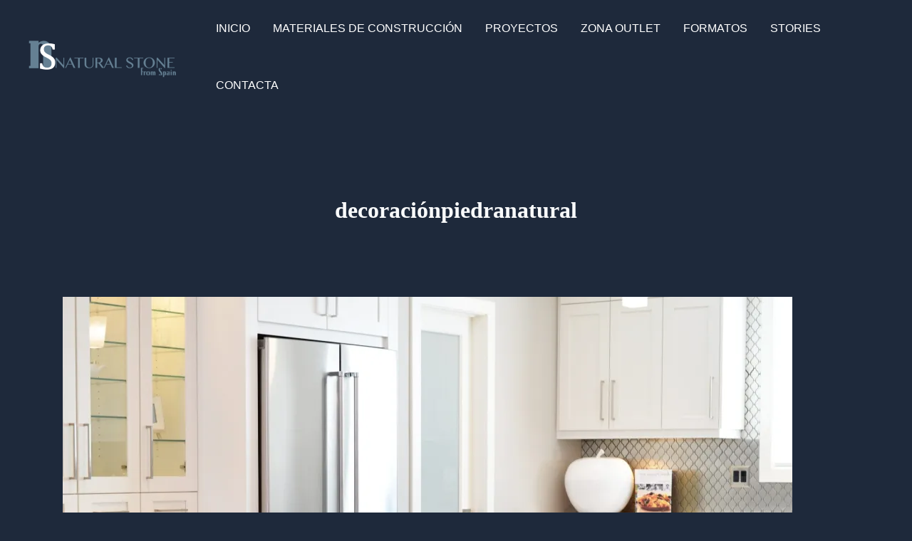

--- FILE ---
content_type: text/html; charset=UTF-8
request_url: https://naturalstonefromspain.com/tag/decoracionpiedranatural/
body_size: 12857
content:
<!DOCTYPE html><html lang="es"><head><script data-no-optimize="1">var litespeed_docref=sessionStorage.getItem("litespeed_docref");litespeed_docref&&(Object.defineProperty(document,"referrer",{get:function(){return litespeed_docref}}),sessionStorage.removeItem("litespeed_docref"));</script> <meta charset="UTF-8"><meta name="viewport" content="width=device-width, initial-scale=1"><link rel="profile" href="https://gmpg.org/xfn/11"><meta name='robots' content='index, follow, max-image-preview:large, max-snippet:-1, max-video-preview:-1' /><title>decoraciónpiedranatural archivos -</title><link rel="canonical" href="https://naturalstonefromspain.com/tag/decoracionpiedranatural/" /><meta property="og:locale" content="es_ES" /><meta property="og:type" content="article" /><meta property="og:title" content="decoraciónpiedranatural archivos -" /><meta property="og:url" content="https://naturalstonefromspain.com/tag/decoracionpiedranatural/" /><meta property="og:image" content="https://i0.wp.com/naturalstonefromspain.com/wp-content/uploads/2021/04/cropped-LOGO-WEB.png?fit=1938%2C550&ssl=1" /><meta property="og:image:width" content="1938" /><meta property="og:image:height" content="550" /><meta property="og:image:type" content="image/png" /><meta name="twitter:card" content="summary_large_image" /><meta name="twitter:site" content="@naturalstonesp" /> <script type="application/ld+json" class="yoast-schema-graph">{"@context":"https://schema.org","@graph":[{"@type":"CollectionPage","@id":"https://naturalstonefromspain.com/tag/decoracionpiedranatural/","url":"https://naturalstonefromspain.com/tag/decoracionpiedranatural/","name":"decoraciónpiedranatural archivos -","isPartOf":{"@id":"https://naturalstonefromspain.com/#website"},"primaryImageOfPage":{"@id":"https://naturalstonefromspain.com/tag/decoracionpiedranatural/#primaryimage"},"image":{"@id":"https://naturalstonefromspain.com/tag/decoracionpiedranatural/#primaryimage"},"thumbnailUrl":"https://i0.wp.com/naturalstonefromspain.com/wp-content/uploads/2020/12/pexels-pixabay-373548-scaled.jpg?fit=2560%2C1676&ssl=1","breadcrumb":{"@id":"https://naturalstonefromspain.com/tag/decoracionpiedranatural/#breadcrumb"},"inLanguage":"es"},{"@type":"ImageObject","inLanguage":"es","@id":"https://naturalstonefromspain.com/tag/decoracionpiedranatural/#primaryimage","url":"https://i0.wp.com/naturalstonefromspain.com/wp-content/uploads/2020/12/pexels-pixabay-373548-scaled.jpg?fit=2560%2C1676&ssl=1","contentUrl":"https://i0.wp.com/naturalstonefromspain.com/wp-content/uploads/2020/12/pexels-pixabay-373548-scaled.jpg?fit=2560%2C1676&ssl=1","width":2560,"height":1676},{"@type":"BreadcrumbList","@id":"https://naturalstonefromspain.com/tag/decoracionpiedranatural/#breadcrumb","itemListElement":[{"@type":"ListItem","position":1,"name":"Portada","item":"https://naturalstonefromspain.com/"},{"@type":"ListItem","position":2,"name":"decoraciónpiedranatural"}]},{"@type":"WebSite","@id":"https://naturalstonefromspain.com/#website","url":"https://naturalstonefromspain.com/","name":"Natural Stone From Spain","description":"","publisher":{"@id":"https://naturalstonefromspain.com/#organization"},"potentialAction":[{"@type":"SearchAction","target":{"@type":"EntryPoint","urlTemplate":"https://naturalstonefromspain.com/?s={search_term_string}"},"query-input":{"@type":"PropertyValueSpecification","valueRequired":true,"valueName":"search_term_string"}}],"inLanguage":"es"},{"@type":"Organization","@id":"https://naturalstonefromspain.com/#organization","name":"Natural Stone from Spain","url":"https://naturalstonefromspain.com/","logo":{"@type":"ImageObject","inLanguage":"es","@id":"https://naturalstonefromspain.com/#/schema/logo/image/","url":"https://i0.wp.com/naturalstonefromspain.com/wp-content/uploads/2021/04/cropped-LOGO-WEB.png?fit=1938%2C550&ssl=1","contentUrl":"https://i0.wp.com/naturalstonefromspain.com/wp-content/uploads/2021/04/cropped-LOGO-WEB.png?fit=1938%2C550&ssl=1","width":1938,"height":550,"caption":"Natural Stone from Spain"},"image":{"@id":"https://naturalstonefromspain.com/#/schema/logo/image/"},"sameAs":["https://www.facebook.com/naturalstonespain/","https://x.com/naturalstonesp","https://www.instagram.com/naturalstonefromspain/","https://www.linkedin.com/company/natural-stone-from-spain/","https://www.pinterest.es/naturalstonefs/"]}]}</script> <link rel='dns-prefetch' href='//www.googletagmanager.com' /><link rel='dns-prefetch' href='//stats.wp.com' /><link rel='dns-prefetch' href='//fonts.googleapis.com' /><link rel='dns-prefetch' href='//i0.wp.com' /><link rel='dns-prefetch' href='//c0.wp.com' /><link rel="alternate" type="application/rss+xml" title=" &raquo; Feed" href="https://naturalstonefromspain.com/feed/" /><link rel="alternate" type="application/rss+xml" title=" &raquo; Feed de los comentarios" href="https://naturalstonefromspain.com/comments/feed/" /><link rel="alternate" type="application/rss+xml" title=" &raquo; Etiqueta decoraciónpiedranatural del feed" href="https://naturalstonefromspain.com/tag/decoracionpiedranatural/feed/" /><link data-optimized="2" rel="stylesheet" href="https://naturalstonefromspain.com/wp-content/litespeed/css/89b51e849adbc757c8a6804b8e1e4f57.css?ver=7d6dc" /> <script type="litespeed/javascript" data-src="https://c0.wp.com/c/6.9/wp-includes/js/jquery/jquery.min.js" id="jquery-core-js"></script> 
 <script type="litespeed/javascript" data-src="https://www.googletagmanager.com/gtag/js?id=G-1KP2J8LHYN" id="google_gtagjs-js"></script> <script id="google_gtagjs-js-after" type="litespeed/javascript">window.dataLayer=window.dataLayer||[];function gtag(){dataLayer.push(arguments)}
gtag("set","linker",{"domains":["naturalstonefromspain.com"]});gtag("js",new Date());gtag("set","developer_id.dZTNiMT",!0);gtag("config","G-1KP2J8LHYN");window._googlesitekit=window._googlesitekit||{};window._googlesitekit.throttledEvents=[];window._googlesitekit.gtagEvent=(name,data)=>{var key=JSON.stringify({name,data});if(!!window._googlesitekit.throttledEvents[key]){return}window._googlesitekit.throttledEvents[key]=!0;setTimeout(()=>{delete window._googlesitekit.throttledEvents[key]},5);gtag("event",name,{...data,event_source:"site-kit"})}</script> <link rel="https://api.w.org/" href="https://naturalstonefromspain.com/wp-json/" /><link rel="alternate" title="JSON" type="application/json" href="https://naturalstonefromspain.com/wp-json/wp/v2/tags/14" /><link rel="EditURI" type="application/rsd+xml" title="RSD" href="https://naturalstonefromspain.com/xmlrpc.php?rsd" /><meta name="generator" content="WordPress 6.9" /><meta name="generator" content="Site Kit by Google 1.170.0" /><meta name="generator" content="Elementor 3.34.1; features: additional_custom_breakpoints; settings: css_print_method-external, google_font-enabled, font_display-swap"><link rel="icon" href="https://i0.wp.com/naturalstonefromspain.com/wp-content/uploads/2021/04/cropped-1-1.jpg?fit=32%2C32&#038;ssl=1" sizes="32x32" /><link rel="icon" href="https://i0.wp.com/naturalstonefromspain.com/wp-content/uploads/2021/04/cropped-1-1.jpg?fit=192%2C192&#038;ssl=1" sizes="192x192" /><link rel="apple-touch-icon" href="https://i0.wp.com/naturalstonefromspain.com/wp-content/uploads/2021/04/cropped-1-1.jpg?fit=180%2C180&#038;ssl=1" /><meta name="msapplication-TileImage" content="https://i0.wp.com/naturalstonefromspain.com/wp-content/uploads/2021/04/cropped-1-1.jpg?fit=270%2C270&#038;ssl=1" /></head><body itemtype='https://schema.org/Blog' itemscope='itemscope' class="archive tag tag-decoracionpiedranatural tag-14 wp-custom-logo wp-theme-astra cookies-not-set ast-desktop ast-separate-container ast-two-container ast-no-sidebar astra-4.7.0 ast-inherit-site-logo-transparent ast-hfb-header elementor-default elementor-kit-656 modula-best-grid-gallery"><a
class="skip-link screen-reader-text"
href="#content"
role="link"
title="Ir al contenido">
Ir al contenido</a><div
class="hfeed site" id="page"><header
class="site-header header-main-layout-1 ast-primary-menu-enabled ast-logo-title-inline ast-hide-custom-menu-mobile ast-builder-menu-toggle-icon ast-mobile-header-inline" id="masthead" itemtype="https://schema.org/WPHeader" itemscope="itemscope" itemid="#masthead"		><div id="ast-desktop-header" data-toggle-type="dropdown"><div class="ast-main-header-wrap main-header-bar-wrap "><div class="ast-primary-header-bar ast-primary-header main-header-bar site-header-focus-item" data-section="section-primary-header-builder"><div class="site-primary-header-wrap ast-builder-grid-row-container site-header-focus-item ast-container" data-section="section-primary-header-builder"><div class="ast-builder-grid-row ast-builder-grid-row-has-sides ast-builder-grid-row-no-center"><div class="site-header-primary-section-left site-header-section ast-flex site-header-section-left"><div class="ast-builder-layout-element ast-flex site-header-focus-item" data-section="title_tagline"><div
class="site-branding ast-site-identity" itemtype="https://schema.org/Organization" itemscope="itemscope"				>
<span class="site-logo-img"><a href="https://naturalstonefromspain.com/" class="custom-logo-link" rel="home"><img data-lazyloaded="1" src="[data-uri]" width="211" height="60" data-src="https://naturalstonefromspain.com/wp-content/uploads/2021/04/cropped-cropped-LOGO-WEB-1-1-211x60.png" class="custom-logo" alt="Contacto" decoding="async" data-srcset="https://i0.wp.com/naturalstonefromspain.com/wp-content/uploads/2021/04/cropped-cropped-LOGO-WEB-1-1.png?resize=211%2C60&amp;ssl=1 211w, https://i0.wp.com/naturalstonefromspain.com/wp-content/uploads/2021/04/cropped-cropped-LOGO-WEB-1-1.png?resize=300%2C85&amp;ssl=1 300w, https://i0.wp.com/naturalstonefromspain.com/wp-content/uploads/2021/04/cropped-cropped-LOGO-WEB-1-1.png?resize=768%2C218&amp;ssl=1 768w, https://i0.wp.com/naturalstonefromspain.com/wp-content/uploads/2021/04/cropped-cropped-LOGO-WEB-1-1.png?w=880&amp;ssl=1 880w" data-sizes="(max-width: 211px) 100vw, 211px" /></a></span><div class="ast-site-title-wrap">
<span class="site-title" itemprop="name">
<a href="https://naturalstonefromspain.com/" rel="home" itemprop="url" >
</a>
</span></div></div></div></div><div class="site-header-primary-section-right site-header-section ast-flex ast-grid-right-section"><div class="ast-builder-menu-1 ast-builder-menu ast-flex ast-builder-menu-1-focus-item ast-builder-layout-element site-header-focus-item" data-section="section-hb-menu-1"><div class="ast-main-header-bar-alignment"><div class="main-header-bar-navigation"><nav class="site-navigation ast-flex-grow-1 navigation-accessibility site-header-focus-item" id="primary-site-navigation-desktop" aria-label="Navegación del sitio: Primary" itemtype="https://schema.org/SiteNavigationElement" itemscope="itemscope"><div class="main-navigation ast-inline-flex"><ul id="ast-hf-menu-1" class="main-header-menu ast-menu-shadow ast-nav-menu ast-flex  submenu-with-border stack-on-mobile"><li id="menu-item-1555" class="menu-item menu-item-type-post_type menu-item-object-page menu-item-home menu-item-1555"><a href="https://naturalstonefromspain.com/" class="menu-link">INICIO</a></li><li id="menu-item-1615" class="menu-item menu-item-type-custom menu-item-object-custom menu-item-1615"><a href="https://naturalstonefromspain.com/almacen-piedra-marmol-construccion-mallorca/" class="menu-link">MATERIALES DE CONSTRUCCIÓN</a></li><li id="menu-item-1607" class="menu-item menu-item-type-custom menu-item-object-custom menu-item-1607"><a href="https://naturalstonefromspain.com/proyectos/" class="menu-link">PROYECTOS</a></li><li id="menu-item-1613" class="menu-item menu-item-type-custom menu-item-object-custom menu-item-1613"><a href="https://naturalstonefromspain.com/zona-outlet-piedra-natural" class="menu-link">ZONA OUTLET</a></li><li id="menu-item-1826" class="menu-item menu-item-type-post_type menu-item-object-page menu-item-1826"><a href="https://naturalstonefromspain.com/formatos-de-piedra-natural/" class="menu-link">FORMATOS</a></li><li id="menu-item-426" class="menu-item menu-item-type-taxonomy menu-item-object-category menu-item-426"><a href="https://naturalstonefromspain.com/category/stories/" class="menu-link">STORIES</a></li><li id="menu-item-446" class="menu-item menu-item-type-post_type menu-item-object-page menu-item-446"><a href="https://naturalstonefromspain.com/contacto/" class="menu-link">CONTACTA</a></li></ul></div></nav></div></div></div></div></div></div></div></div></div><div id="ast-mobile-header" class="ast-mobile-header-wrap " data-type="dropdown"><div class="ast-main-header-wrap main-header-bar-wrap" ><div class="ast-primary-header-bar ast-primary-header main-header-bar site-primary-header-wrap site-header-focus-item ast-builder-grid-row-layout-default ast-builder-grid-row-tablet-layout-default ast-builder-grid-row-mobile-layout-default" data-section="section-transparent-header"><div class="ast-builder-grid-row ast-builder-grid-row-has-sides ast-builder-grid-row-no-center"><div class="site-header-primary-section-left site-header-section ast-flex site-header-section-left"><div class="ast-builder-layout-element ast-flex site-header-focus-item" data-section="title_tagline"><div
class="site-branding ast-site-identity" itemtype="https://schema.org/Organization" itemscope="itemscope"				>
<span class="site-logo-img"><a href="https://naturalstonefromspain.com/" class="custom-logo-link" rel="home"><img data-lazyloaded="1" src="[data-uri]" width="211" height="60" data-src="https://naturalstonefromspain.com/wp-content/uploads/2021/04/cropped-cropped-LOGO-WEB-1-1-211x60.png" class="custom-logo" alt="Contacto" decoding="async" data-srcset="https://i0.wp.com/naturalstonefromspain.com/wp-content/uploads/2021/04/cropped-cropped-LOGO-WEB-1-1.png?resize=211%2C60&amp;ssl=1 211w, https://i0.wp.com/naturalstonefromspain.com/wp-content/uploads/2021/04/cropped-cropped-LOGO-WEB-1-1.png?resize=300%2C85&amp;ssl=1 300w, https://i0.wp.com/naturalstonefromspain.com/wp-content/uploads/2021/04/cropped-cropped-LOGO-WEB-1-1.png?resize=768%2C218&amp;ssl=1 768w, https://i0.wp.com/naturalstonefromspain.com/wp-content/uploads/2021/04/cropped-cropped-LOGO-WEB-1-1.png?w=880&amp;ssl=1 880w" data-sizes="(max-width: 211px) 100vw, 211px" /></a></span><div class="ast-site-title-wrap">
<span class="site-title" itemprop="name">
<a href="https://naturalstonefromspain.com/" rel="home" itemprop="url" >
</a>
</span></div></div></div></div><div class="site-header-primary-section-right site-header-section ast-flex ast-grid-right-section"><div class="ast-builder-layout-element ast-flex site-header-focus-item" data-section="section-header-mobile-trigger"><div class="ast-button-wrap">
<button type="button" class="menu-toggle main-header-menu-toggle ast-mobile-menu-trigger-minimal"   aria-expanded="false">
<span class="screen-reader-text">Main Menu</span>
<span class="mobile-menu-toggle-icon">
<span class="ahfb-svg-iconset ast-inline-flex svg-baseline"><svg class='ast-mobile-svg ast-menu2-svg' fill='currentColor' version='1.1' xmlns='http://www.w3.org/2000/svg' width='24' height='28' viewBox='0 0 24 28'><path d='M24 21v2c0 0.547-0.453 1-1 1h-22c-0.547 0-1-0.453-1-1v-2c0-0.547 0.453-1 1-1h22c0.547 0 1 0.453 1 1zM24 13v2c0 0.547-0.453 1-1 1h-22c-0.547 0-1-0.453-1-1v-2c0-0.547 0.453-1 1-1h22c0.547 0 1 0.453 1 1zM24 5v2c0 0.547-0.453 1-1 1h-22c-0.547 0-1-0.453-1-1v-2c0-0.547 0.453-1 1-1h22c0.547 0 1 0.453 1 1z'></path></svg></span><span class="ahfb-svg-iconset ast-inline-flex svg-baseline"><svg class='ast-mobile-svg ast-close-svg' fill='currentColor' version='1.1' xmlns='http://www.w3.org/2000/svg' width='24' height='24' viewBox='0 0 24 24'><path d='M5.293 6.707l5.293 5.293-5.293 5.293c-0.391 0.391-0.391 1.024 0 1.414s1.024 0.391 1.414 0l5.293-5.293 5.293 5.293c0.391 0.391 1.024 0.391 1.414 0s0.391-1.024 0-1.414l-5.293-5.293 5.293-5.293c0.391-0.391 0.391-1.024 0-1.414s-1.024-0.391-1.414 0l-5.293 5.293-5.293-5.293c-0.391-0.391-1.024-0.391-1.414 0s-0.391 1.024 0 1.414z'></path></svg></span>					</span>
</button></div></div></div></div></div></div><div class="ast-mobile-header-content content-align-flex-start "><div class="ast-builder-menu-mobile ast-builder-menu ast-builder-menu-mobile-focus-item ast-builder-layout-element site-header-focus-item" data-section="section-header-mobile-menu"><div class="ast-main-header-bar-alignment"><div class="main-header-bar-navigation"><nav class="site-navigation ast-flex-grow-1 navigation-accessibility site-header-focus-item" id="ast-mobile-site-navigation" aria-label="Navegación del sitio: Primary" itemtype="https://schema.org/SiteNavigationElement" itemscope="itemscope"><div class="main-navigation"><ul id="ast-hf-mobile-menu" class="main-header-menu ast-nav-menu ast-flex  submenu-with-border astra-menu-animation-fade  stack-on-mobile"><li class="menu-item menu-item-type-post_type menu-item-object-page menu-item-home menu-item-1555"><a href="https://naturalstonefromspain.com/" class="menu-link">INICIO</a></li><li class="menu-item menu-item-type-custom menu-item-object-custom menu-item-1615"><a href="https://naturalstonefromspain.com/almacen-piedra-marmol-construccion-mallorca/" class="menu-link">MATERIALES DE CONSTRUCCIÓN</a></li><li class="menu-item menu-item-type-custom menu-item-object-custom menu-item-1607"><a href="https://naturalstonefromspain.com/proyectos/" class="menu-link">PROYECTOS</a></li><li class="menu-item menu-item-type-custom menu-item-object-custom menu-item-1613"><a href="https://naturalstonefromspain.com/zona-outlet-piedra-natural" class="menu-link">ZONA OUTLET</a></li><li class="menu-item menu-item-type-post_type menu-item-object-page menu-item-1826"><a href="https://naturalstonefromspain.com/formatos-de-piedra-natural/" class="menu-link">FORMATOS</a></li><li class="menu-item menu-item-type-taxonomy menu-item-object-category menu-item-426"><a href="https://naturalstonefromspain.com/category/stories/" class="menu-link">STORIES</a></li><li class="menu-item menu-item-type-post_type menu-item-object-page menu-item-446"><a href="https://naturalstonefromspain.com/contacto/" class="menu-link">CONTACTA</a></li><li style="position:relative;" class="menu-item menu-item-gtranslate gt-menu-67173"></li></ul></div></nav></div></div></div></div></div></header><div id="content" class="site-content"><div class="ast-container"><div id="primary" class="content-area primary"><section class="ast-archive-description"><h1 class="page-title ast-archive-title">decoraciónpiedranatural</h1></section><main id="main" class="site-main"><div class="ast-row"><article
class="post-496 post type-post status-publish format-standard has-post-thumbnail hentry category-stories tag-cocina tag-cuarzo-blanco tag-decoracionpiedranatural tag-encimeras tag-granito tag-obra tag-piedranatural tag-porcelanico tag-reforma tag-reformashogar ast-grid-common-col ast-full-width ast-article-post" id="post-496" itemtype="https://schema.org/CreativeWork" itemscope="itemscope"><div class="ast-post-format- blog-layout-1 ast-article-inner"><div class="post-content ast-grid-common-col" ><div class="ast-blog-featured-section post-thumb ast-blog-single-element"><div class="post-thumb-img-content post-thumb"><a href="https://naturalstonefromspain.com/stories/en-busca-de-la-encimera-perfecta-para-tu-cocina/" ><img data-lazyloaded="1" src="[data-uri]" fetchpriority="high" width="1024" height="670" data-src="https://i0.wp.com/naturalstonefromspain.com/wp-content/uploads/2020/12/pexels-pixabay-373548-scaled.jpg?fit=1024%2C670&amp;ssl=1" class="attachment-large size-large wp-post-image" alt="" itemprop="image" decoding="async" data-srcset="https://i0.wp.com/naturalstonefromspain.com/wp-content/uploads/2020/12/pexels-pixabay-373548-scaled.jpg?w=2560&amp;ssl=1 2560w, https://i0.wp.com/naturalstonefromspain.com/wp-content/uploads/2020/12/pexels-pixabay-373548-scaled.jpg?resize=300%2C196&amp;ssl=1 300w, https://i0.wp.com/naturalstonefromspain.com/wp-content/uploads/2020/12/pexels-pixabay-373548-scaled.jpg?resize=1024%2C670&amp;ssl=1 1024w, https://i0.wp.com/naturalstonefromspain.com/wp-content/uploads/2020/12/pexels-pixabay-373548-scaled.jpg?resize=768%2C503&amp;ssl=1 768w, https://i0.wp.com/naturalstonefromspain.com/wp-content/uploads/2020/12/pexels-pixabay-373548-scaled.jpg?resize=1536%2C1005&amp;ssl=1 1536w, https://i0.wp.com/naturalstonefromspain.com/wp-content/uploads/2020/12/pexels-pixabay-373548-scaled.jpg?resize=2048%2C1341&amp;ssl=1 2048w, https://i0.wp.com/naturalstonefromspain.com/wp-content/uploads/2020/12/pexels-pixabay-373548-scaled.jpg?resize=1568%2C1026&amp;ssl=1 1568w, https://i0.wp.com/naturalstonefromspain.com/wp-content/uploads/2020/12/pexels-pixabay-373548-scaled.jpg?w=2400&amp;ssl=1 2400w" data-sizes="(max-width: 1024px) 100vw, 1024px" /></a></div></div><h2 class="entry-title ast-blog-single-element" itemprop="headline"><a href="https://naturalstonefromspain.com/stories/en-busca-de-la-encimera-perfecta-para-tu-cocina/" rel="bookmark">La encimera perfecta.</a></h2><header class="entry-header ast-blog-single-element ast-blog-meta-container"></header><div class="ast-excerpt-container ast-blog-single-element"><p>La encimera perfecta. La elección de tu encimera en la reformar de tu cocina supone una gran inversión, para abaratar gastos  presentes y futuros es necesario la buena elección de tu encimera. En segundo lugar, debes tener en cuenta que se trata de una parte crucial de la cocina y que está hecha a medida [&hellip;]</p></div><p class="ast-blog-single-element ast-read-more-container read-more"> <a class="" href="https://naturalstonefromspain.com/stories/en-busca-de-la-encimera-perfecta-para-tu-cocina/"> <span class="screen-reader-text">La encimera perfecta.</span> Leer más »</a></p><div class="entry-content clear"
itemprop="text"		></div></div></div></article><article
class="post-480 post type-post status-publish format-standard has-post-thumbnail hentry category-stories tag-revestimiento tag-decoracionpiedranatural tag-naturalstonefromspain tag-obras tag-piedranatural tag-reformas tag-reformashogar tag-seguridadpiedranatural ast-grid-common-col ast-full-width ast-article-post" id="post-480" itemtype="https://schema.org/CreativeWork" itemscope="itemscope"><div class="ast-post-format- blog-layout-1 ast-article-inner"><div class="post-content ast-grid-common-col" ><div class="ast-blog-featured-section post-thumb ast-blog-single-element"><div class="post-thumb-img-content post-thumb"><a href="https://naturalstonefromspain.com/stories/revestimientos-con-piedra-natural/" ><img data-lazyloaded="1" src="[data-uri]" width="900" height="506" data-src="https://i0.wp.com/naturalstonefromspain.com/wp-content/uploads/2020/11/new-folies-complejo-unico-1.jpg?fit=900%2C506&amp;ssl=1" class="attachment-large size-large wp-post-image" alt="" itemprop="image" decoding="async" data-srcset="https://i0.wp.com/naturalstonefromspain.com/wp-content/uploads/2020/11/new-folies-complejo-unico-1.jpg?w=900&amp;ssl=1 900w, https://i0.wp.com/naturalstonefromspain.com/wp-content/uploads/2020/11/new-folies-complejo-unico-1.jpg?resize=300%2C169&amp;ssl=1 300w, https://i0.wp.com/naturalstonefromspain.com/wp-content/uploads/2020/11/new-folies-complejo-unico-1.jpg?resize=768%2C432&amp;ssl=1 768w, https://i0.wp.com/naturalstonefromspain.com/wp-content/uploads/2020/11/new-folies-complejo-unico-1.jpg?resize=20%2C11&amp;ssl=1 20w" data-sizes="(max-width: 900px) 100vw, 900px" /></a></div></div><h2 class="entry-title ast-blog-single-element" itemprop="headline"><a href="https://naturalstonefromspain.com/stories/revestimientos-con-piedra-natural/" rel="bookmark">Ventajas del revestimiento de piedra natural</a></h2><header class="entry-header ast-blog-single-element ast-blog-meta-container"></header><div class="ast-excerpt-container ast-blog-single-element"><p>Ventajas del revestimiento de piedra natural. ¿Conoces las ventajas del revestimiento de piedra natural en tu hogar? Nuestros especialistas te los explican, en este breve articulo.En Natural Stone from Spain siempre deseamos dar las mejores soluciones a nuestros clientes. Los revestimientos con piedra natural están elaborados en todo momento con materiales de alta calidad, a</p></div><p class="ast-blog-single-element ast-read-more-container read-more"> <a class="" href="https://naturalstonefromspain.com/stories/revestimientos-con-piedra-natural/"> <span class="screen-reader-text">Ventajas del revestimiento de piedra natural</span> Leer más »</a></p><div class="entry-content clear"
itemprop="text"		></div></div></div></article></div></main></div></div></div><footer
class="site-footer" id="colophon" itemtype="https://schema.org/WPFooter" itemscope="itemscope" itemid="#colophon"><div class="site-above-footer-wrap ast-builder-grid-row-container site-footer-focus-item ast-builder-grid-row-3-equal ast-builder-grid-row-tablet-3-equal ast-builder-grid-row-mobile-full ast-footer-row-stack ast-footer-row-tablet-stack ast-footer-row-mobile-stack" data-section="section-above-footer-builder"><div class="ast-builder-grid-row-container-inner"><div class="ast-builder-footer-grid-columns site-above-footer-inner-wrap ast-builder-grid-row"><div class="site-footer-above-section-1 site-footer-section site-footer-section-1"><aside
class="footer-widget-area widget-area site-footer-focus-item footer-widget-area-inner" data-section="sidebar-widgets-footer-widget-1" aria-label="Footer Widget 1"				><section id="block-4" class="widget widget_block widget_text"><p class="has-text-align-center has-ast-global-color-5-color has-ast-global-color-2-background-color has-text-color has-background has-link-color wp-elements-40bb72ec3ace12ab4923ae7ac580c5de">Oficina Central:<br><a rel="noreferrer noopener" href="https://www.google.com/maps/place/NATURAL+STONE+FROM+SPAIN/@39.5690166,2.7490524,15z/data=!4m2!3m1!1s0x0:0x1691eb1ad96115fa?sa=X&amp;ved=2ahUKEwjvq767p9v9AhWThf0HHRkTBysQ_BJ6BAhkEAg" target="_blank"><strong>Ctr de Manacor, Salida 7, Km 8, 07199 Sa Casa Blanca, Illes Balears</strong></a></p></section></aside></div><div class="site-footer-above-section-2 site-footer-section site-footer-section-2"><aside
class="footer-widget-area widget-area site-footer-focus-item footer-widget-area-inner" data-section="sidebar-widgets-footer-widget-2" aria-label="Footer Widget 2"		><section id="block-7" class="widget widget_block widget_text"><p class="has-text-align-center">Contacta:<br><a href="mailto:info@naturalstonefromspain.com">info@naturalstonefromspain.com</a><br>971591300</p></section></aside></div><div class="site-footer-above-section-3 site-footer-section site-footer-section-3"><aside
class="footer-widget-area widget-area site-footer-focus-item footer-widget-area-inner" data-section="sidebar-widgets-footer-widget-3" aria-label="Footer Widget 3"		><section id="block-9" class="widget widget_block widget_text"><p class="has-text-align-center"><a href="https://naturalstonefromspain.com/politica-de-cookies/">Política de cookies<br></a><a href="https://naturalstonefromspain.com/aviso-legal/">Aviso legal</a></p></section></aside></div></div></div></div><div class="site-primary-footer-wrap ast-builder-grid-row-container site-footer-focus-item ast-builder-grid-row-3-equal ast-builder-grid-row-tablet-3-equal ast-builder-grid-row-mobile-full ast-footer-row-stack ast-footer-row-tablet-stack ast-footer-row-mobile-stack" data-section="section-primary-footer-builder"><div class="ast-builder-grid-row-container-inner"><div class="ast-builder-footer-grid-columns site-primary-footer-inner-wrap ast-builder-grid-row"><div class="site-footer-primary-section-1 site-footer-section site-footer-section-1"></div><div class="site-footer-primary-section-2 site-footer-section site-footer-section-2"><div class="ast-builder-layout-element ast-flex site-footer-focus-item" data-section="section-fb-social-icons-1"><div class="ast-footer-social-1-wrap ast-footer-social-wrap"><div class="footer-social-inner-wrap element-social-inner-wrap social-show-label-false ast-social-color-type-custom ast-social-stack-none ast-social-element-style-filled"><a href="https://www.facebook.com/naturalstonespain/" aria-label=Facebook target="_blank" rel="noopener noreferrer" style="--color: #557dbc; --background-color: transparent;" class="ast-builder-social-element ast-inline-flex ast-facebook footer-social-item"><span class="ahfb-svg-iconset ast-inline-flex svg-baseline"><svg xmlns='http://www.w3.org/2000/svg' viewBox='0 0 448 512'><path d='M400 32H48A48 48 0 0 0 0 80v352a48 48 0 0 0 48 48h137.25V327.69h-63V256h63v-54.64c0-62.15 37-96.48 93.67-96.48 27.14 0 55.52 4.84 55.52 4.84v61h-31.27c-30.81 0-40.42 19.12-40.42 38.73V256h68.78l-11 71.69h-57.78V480H400a48 48 0 0 0 48-48V80a48 48 0 0 0-48-48z'></path></svg></span></a><a href="https://www.instagram.com/naturalstonefromspain/" aria-label=Instagram target="_blank" rel="noopener noreferrer" style="--color: #8a3ab9; --background-color: transparent;" class="ast-builder-social-element ast-inline-flex ast-instagram footer-social-item"><span class="ahfb-svg-iconset ast-inline-flex svg-baseline"><svg xmlns='http://www.w3.org/2000/svg' viewBox='0 0 448 512'><path d='M224,202.66A53.34,53.34,0,1,0,277.36,256,53.38,53.38,0,0,0,224,202.66Zm124.71-41a54,54,0,0,0-30.41-30.41c-21-8.29-71-6.43-94.3-6.43s-73.25-1.93-94.31,6.43a54,54,0,0,0-30.41,30.41c-8.28,21-6.43,71.05-6.43,94.33S91,329.26,99.32,350.33a54,54,0,0,0,30.41,30.41c21,8.29,71,6.43,94.31,6.43s73.24,1.93,94.3-6.43a54,54,0,0,0,30.41-30.41c8.35-21,6.43-71.05,6.43-94.33S357.1,182.74,348.75,161.67ZM224,338a82,82,0,1,1,82-82A81.9,81.9,0,0,1,224,338Zm85.38-148.3a19.14,19.14,0,1,1,19.13-19.14A19.1,19.1,0,0,1,309.42,189.74ZM400,32H48A48,48,0,0,0,0,80V432a48,48,0,0,0,48,48H400a48,48,0,0,0,48-48V80A48,48,0,0,0,400,32ZM382.88,322c-1.29,25.63-7.14,48.34-25.85,67s-41.4,24.63-67,25.85c-26.41,1.49-105.59,1.49-132,0-25.63-1.29-48.26-7.15-67-25.85s-24.63-41.42-25.85-67c-1.49-26.42-1.49-105.61,0-132,1.29-25.63,7.07-48.34,25.85-67s41.47-24.56,67-25.78c26.41-1.49,105.59-1.49,132,0,25.63,1.29,48.33,7.15,67,25.85s24.63,41.42,25.85,67.05C384.37,216.44,384.37,295.56,382.88,322Z'></path></svg></span></a><a href="https://www.linkedin.com/company/natural-stone-from-spain/?viewAsMember=true" aria-label=Linkedin target="_blank" rel="noopener noreferrer" style="--color: #1c86c6; --background-color: transparent;" class="ast-builder-social-element ast-inline-flex ast-linkedin footer-social-item"><span class="ahfb-svg-iconset ast-inline-flex svg-baseline"><svg xmlns='http://www.w3.org/2000/svg' viewBox='0 0 448 512'><path d='M416 32H31.9C14.3 32 0 46.5 0 64.3v383.4C0 465.5 14.3 480 31.9 480H416c17.6 0 32-14.5 32-32.3V64.3c0-17.8-14.4-32.3-32-32.3zM135.4 416H69V202.2h66.5V416zm-33.2-243c-21.3 0-38.5-17.3-38.5-38.5S80.9 96 102.2 96c21.2 0 38.5 17.3 38.5 38.5 0 21.3-17.2 38.5-38.5 38.5zm282.1 243h-66.4V312c0-24.8-.5-56.7-34.5-56.7-34.6 0-39.9 27-39.9 54.9V416h-66.4V202.2h63.7v29.2h.9c8.9-16.8 30.6-34.5 62.9-34.5 67.2 0 79.7 44.3 79.7 101.9V416z'></path></svg></span></a></div></div></div></div><div class="site-footer-primary-section-3 site-footer-section site-footer-section-3"></div></div></div></div><div class="site-below-footer-wrap ast-builder-grid-row-container site-footer-focus-item ast-builder-grid-row-full ast-builder-grid-row-tablet-full ast-builder-grid-row-mobile-full ast-footer-row-stack ast-footer-row-tablet-stack ast-footer-row-mobile-stack" data-section="section-below-footer-builder"><div class="ast-builder-grid-row-container-inner"><div class="ast-builder-footer-grid-columns site-below-footer-inner-wrap ast-builder-grid-row"><div class="site-footer-below-section-1 site-footer-section site-footer-section-1"><div class="ast-builder-layout-element ast-flex site-footer-focus-item ast-footer-copyright" data-section="section-footer-builder"><div class="ast-footer-copyright"><p><span style="color: #ffffff">Copyright &copy; <a style="color: #ffffff" href="http://www.naturalstonefromspain.com">Natural Stone from Spain</a> 2026  | Design <a style="color: #ffffff" href="https://www.linkedin.com/in/xavier-garrido-galm%C3%A9s-51a6a0182/">Xavier Garrido Galmés</a></span></p></div></div></div></div></div></div></footer></div> <script type="speculationrules">{"prefetch":[{"source":"document","where":{"and":[{"href_matches":"/*"},{"not":{"href_matches":["/wp-*.php","/wp-admin/*","/wp-content/uploads/*","/wp-content/*","/wp-content/plugins/*","/wp-content/themes/astra/*","/*\\?(.+)"]}},{"not":{"selector_matches":"a[rel~=\"nofollow\"]"}},{"not":{"selector_matches":".no-prefetch, .no-prefetch a"}}]},"eagerness":"conservative"}]}</script> <div class="gtranslate_wrapper" id="gt-wrapper-80027535"></div><div id="ast-scroll-top" tabindex="0" class="ast-scroll-top-icon ast-scroll-to-top-right" data-on-devices="both">
<span class="ast-icon icon-arrow"><svg class="ast-arrow-svg" xmlns="http://www.w3.org/2000/svg" xmlns:xlink="http://www.w3.org/1999/xlink" version="1.1" x="0px" y="0px" width="26px" height="16.043px" viewBox="57 35.171 26 16.043" enable-background="new 57 35.171 26 16.043" xml:space="preserve">
<path d="M57.5,38.193l12.5,12.5l12.5-12.5l-2.5-2.5l-10,10l-10-10L57.5,38.193z"/>
</svg></span>	<span class="screen-reader-text">Scroll al inicio</span></div> <script type="litespeed/javascript" data-src="https://www.google.com/recaptcha/api.js?render=6LdWjEosAAAAAO8yKHWzFfN1o9McjKzyewB336oA&amp;ver=3.0" id="google-recaptcha-js"></script> <script src="https://stats.wp.com/e-202604.js" id="jetpack-stats-js" data-wp-strategy="defer"></script> <script id="jetpack-stats-js-after" type="litespeed/javascript">_stq=window._stq||[];_stq.push(["view",JSON.parse("{\"v\":\"ext\",\"blog\":\"193060544\",\"post\":\"0\",\"tz\":\"0\",\"srv\":\"naturalstonefromspain.com\",\"j\":\"1:13.9.1\"}")]);_stq.push(["clickTrackerInit","193060544","0"])</script> <script id="gt_widget_script_74368477-js-before" type="litespeed/javascript">window.gtranslateSettings=window.gtranslateSettings||{};window.gtranslateSettings['74368477']={"default_language":"es","languages":["ar","ca","zh-CN","en","de","ru","es"],"url_structure":"none","native_language_names":1,"detect_browser_language":1,"flag_style":"2d","flag_size":24,"wrapper_selector":"li.menu-item-gtranslate.gt-menu-67173","alt_flags":[],"horizontal_position":"inline","flags_location":"\/wp-content\/plugins\/gtranslate\/flags\/"}</script><script src="https://naturalstonefromspain.com/wp-content/plugins/gtranslate/js/popup.js" data-no-optimize="1" data-no-minify="1" data-gt-orig-url="/tag/decoracionpiedranatural/" data-gt-orig-domain="naturalstonefromspain.com" data-gt-widget-id="74368477" defer></script><script id="gt_widget_script_80027535-js-before" type="litespeed/javascript">window.gtranslateSettings=window.gtranslateSettings||{};window.gtranslateSettings['80027535']={"default_language":"es","languages":["ar","ca","zh-CN","en","de","ru","es"],"url_structure":"none","native_language_names":1,"detect_browser_language":1,"flag_style":"2d","flag_size":24,"wrapper_selector":"#gt-wrapper-80027535","alt_flags":[],"horizontal_position":"right","vertical_position":"bottom","flags_location":"\/wp-content\/plugins\/gtranslate\/flags\/"}</script><script src="https://naturalstonefromspain.com/wp-content/plugins/gtranslate/js/popup.js" data-no-optimize="1" data-no-minify="1" data-gt-orig-url="/tag/decoracionpiedranatural/" data-gt-orig-domain="naturalstonefromspain.com" data-gt-widget-id="80027535" defer></script> <div id="cookie-notice" role="dialog" class="cookie-notice-hidden cookie-revoke-hidden cn-position-bottom" aria-label="Cookie Notice" style="background-color: rgba(50,50,58,0.5);"><div class="cookie-notice-container" style="color: #fff"><span id="cn-notice-text" class="cn-text-container">Usamos cookies para asegurar que te damos la mejor experiencia de usuario. Si continúas usando este sitio, asumiremos que estás de acuerdo con ello.  <a href="https://naturalstonefromspain.com/politica-de-cookies/" target="_blank" id="cn-more-info" class="cn-privacy-policy-link cn-link" data-link-url="https://naturalstonefromspain.com/politica-de-cookies/" data-link-target="_blank">Política de Cookies</a></span><span id="cn-notice-buttons" class="cn-buttons-container"><button id="cn-accept-cookie" data-cookie-set="accept" class="cn-set-cookie cn-button" aria-label="De acuerdo" style="background-color: #00a99d">De acuerdo</button><button id="cn-refuse-cookie" data-cookie-set="refuse" class="cn-set-cookie cn-button" aria-label="No" style="background-color: #00a99d">No</button></span><button type="button" id="cn-close-notice" data-cookie-set="accept" class="cn-close-icon" aria-label="No"></button></div><div class="cookie-revoke-container" style="color: #fff"><span id="cn-revoke-text" class="cn-text-container">Puedes revocar tu consentimiento en cualquier momento usando el botón de revocación del consentimiento.</span><span id="cn-revoke-buttons" class="cn-buttons-container"><button id="cn-revoke-cookie" class="cn-revoke-cookie cn-button" aria-label="Revocar el consentimiento" style="background-color: #00a99d">Revocar el consentimiento</button></span></div></div>
 <script data-no-optimize="1">window.lazyLoadOptions=Object.assign({},{threshold:300},window.lazyLoadOptions||{});!function(t,e){"object"==typeof exports&&"undefined"!=typeof module?module.exports=e():"function"==typeof define&&define.amd?define(e):(t="undefined"!=typeof globalThis?globalThis:t||self).LazyLoad=e()}(this,function(){"use strict";function e(){return(e=Object.assign||function(t){for(var e=1;e<arguments.length;e++){var n,a=arguments[e];for(n in a)Object.prototype.hasOwnProperty.call(a,n)&&(t[n]=a[n])}return t}).apply(this,arguments)}function o(t){return e({},at,t)}function l(t,e){return t.getAttribute(gt+e)}function c(t){return l(t,vt)}function s(t,e){return function(t,e,n){e=gt+e;null!==n?t.setAttribute(e,n):t.removeAttribute(e)}(t,vt,e)}function i(t){return s(t,null),0}function r(t){return null===c(t)}function u(t){return c(t)===_t}function d(t,e,n,a){t&&(void 0===a?void 0===n?t(e):t(e,n):t(e,n,a))}function f(t,e){et?t.classList.add(e):t.className+=(t.className?" ":"")+e}function _(t,e){et?t.classList.remove(e):t.className=t.className.replace(new RegExp("(^|\\s+)"+e+"(\\s+|$)")," ").replace(/^\s+/,"").replace(/\s+$/,"")}function g(t){return t.llTempImage}function v(t,e){!e||(e=e._observer)&&e.unobserve(t)}function b(t,e){t&&(t.loadingCount+=e)}function p(t,e){t&&(t.toLoadCount=e)}function n(t){for(var e,n=[],a=0;e=t.children[a];a+=1)"SOURCE"===e.tagName&&n.push(e);return n}function h(t,e){(t=t.parentNode)&&"PICTURE"===t.tagName&&n(t).forEach(e)}function a(t,e){n(t).forEach(e)}function m(t){return!!t[lt]}function E(t){return t[lt]}function I(t){return delete t[lt]}function y(e,t){var n;m(e)||(n={},t.forEach(function(t){n[t]=e.getAttribute(t)}),e[lt]=n)}function L(a,t){var o;m(a)&&(o=E(a),t.forEach(function(t){var e,n;e=a,(t=o[n=t])?e.setAttribute(n,t):e.removeAttribute(n)}))}function k(t,e,n){f(t,e.class_loading),s(t,st),n&&(b(n,1),d(e.callback_loading,t,n))}function A(t,e,n){n&&t.setAttribute(e,n)}function O(t,e){A(t,rt,l(t,e.data_sizes)),A(t,it,l(t,e.data_srcset)),A(t,ot,l(t,e.data_src))}function w(t,e,n){var a=l(t,e.data_bg_multi),o=l(t,e.data_bg_multi_hidpi);(a=nt&&o?o:a)&&(t.style.backgroundImage=a,n=n,f(t=t,(e=e).class_applied),s(t,dt),n&&(e.unobserve_completed&&v(t,e),d(e.callback_applied,t,n)))}function x(t,e){!e||0<e.loadingCount||0<e.toLoadCount||d(t.callback_finish,e)}function M(t,e,n){t.addEventListener(e,n),t.llEvLisnrs[e]=n}function N(t){return!!t.llEvLisnrs}function z(t){if(N(t)){var e,n,a=t.llEvLisnrs;for(e in a){var o=a[e];n=e,o=o,t.removeEventListener(n,o)}delete t.llEvLisnrs}}function C(t,e,n){var a;delete t.llTempImage,b(n,-1),(a=n)&&--a.toLoadCount,_(t,e.class_loading),e.unobserve_completed&&v(t,n)}function R(i,r,c){var l=g(i)||i;N(l)||function(t,e,n){N(t)||(t.llEvLisnrs={});var a="VIDEO"===t.tagName?"loadeddata":"load";M(t,a,e),M(t,"error",n)}(l,function(t){var e,n,a,o;n=r,a=c,o=u(e=i),C(e,n,a),f(e,n.class_loaded),s(e,ut),d(n.callback_loaded,e,a),o||x(n,a),z(l)},function(t){var e,n,a,o;n=r,a=c,o=u(e=i),C(e,n,a),f(e,n.class_error),s(e,ft),d(n.callback_error,e,a),o||x(n,a),z(l)})}function T(t,e,n){var a,o,i,r,c;t.llTempImage=document.createElement("IMG"),R(t,e,n),m(c=t)||(c[lt]={backgroundImage:c.style.backgroundImage}),i=n,r=l(a=t,(o=e).data_bg),c=l(a,o.data_bg_hidpi),(r=nt&&c?c:r)&&(a.style.backgroundImage='url("'.concat(r,'")'),g(a).setAttribute(ot,r),k(a,o,i)),w(t,e,n)}function G(t,e,n){var a;R(t,e,n),a=e,e=n,(t=Et[(n=t).tagName])&&(t(n,a),k(n,a,e))}function D(t,e,n){var a;a=t,(-1<It.indexOf(a.tagName)?G:T)(t,e,n)}function S(t,e,n){var a;t.setAttribute("loading","lazy"),R(t,e,n),a=e,(e=Et[(n=t).tagName])&&e(n,a),s(t,_t)}function V(t){t.removeAttribute(ot),t.removeAttribute(it),t.removeAttribute(rt)}function j(t){h(t,function(t){L(t,mt)}),L(t,mt)}function F(t){var e;(e=yt[t.tagName])?e(t):m(e=t)&&(t=E(e),e.style.backgroundImage=t.backgroundImage)}function P(t,e){var n;F(t),n=e,r(e=t)||u(e)||(_(e,n.class_entered),_(e,n.class_exited),_(e,n.class_applied),_(e,n.class_loading),_(e,n.class_loaded),_(e,n.class_error)),i(t),I(t)}function U(t,e,n,a){var o;n.cancel_on_exit&&(c(t)!==st||"IMG"===t.tagName&&(z(t),h(o=t,function(t){V(t)}),V(o),j(t),_(t,n.class_loading),b(a,-1),i(t),d(n.callback_cancel,t,e,a)))}function $(t,e,n,a){var o,i,r=(i=t,0<=bt.indexOf(c(i)));s(t,"entered"),f(t,n.class_entered),_(t,n.class_exited),o=t,i=a,n.unobserve_entered&&v(o,i),d(n.callback_enter,t,e,a),r||D(t,n,a)}function q(t){return t.use_native&&"loading"in HTMLImageElement.prototype}function H(t,o,i){t.forEach(function(t){return(a=t).isIntersecting||0<a.intersectionRatio?$(t.target,t,o,i):(e=t.target,n=t,a=o,t=i,void(r(e)||(f(e,a.class_exited),U(e,n,a,t),d(a.callback_exit,e,n,t))));var e,n,a})}function B(e,n){var t;tt&&!q(e)&&(n._observer=new IntersectionObserver(function(t){H(t,e,n)},{root:(t=e).container===document?null:t.container,rootMargin:t.thresholds||t.threshold+"px"}))}function J(t){return Array.prototype.slice.call(t)}function K(t){return t.container.querySelectorAll(t.elements_selector)}function Q(t){return c(t)===ft}function W(t,e){return e=t||K(e),J(e).filter(r)}function X(e,t){var n;(n=K(e),J(n).filter(Q)).forEach(function(t){_(t,e.class_error),i(t)}),t.update()}function t(t,e){var n,a,t=o(t);this._settings=t,this.loadingCount=0,B(t,this),n=t,a=this,Y&&window.addEventListener("online",function(){X(n,a)}),this.update(e)}var Y="undefined"!=typeof window,Z=Y&&!("onscroll"in window)||"undefined"!=typeof navigator&&/(gle|ing|ro)bot|crawl|spider/i.test(navigator.userAgent),tt=Y&&"IntersectionObserver"in window,et=Y&&"classList"in document.createElement("p"),nt=Y&&1<window.devicePixelRatio,at={elements_selector:".lazy",container:Z||Y?document:null,threshold:300,thresholds:null,data_src:"src",data_srcset:"srcset",data_sizes:"sizes",data_bg:"bg",data_bg_hidpi:"bg-hidpi",data_bg_multi:"bg-multi",data_bg_multi_hidpi:"bg-multi-hidpi",data_poster:"poster",class_applied:"applied",class_loading:"litespeed-loading",class_loaded:"litespeed-loaded",class_error:"error",class_entered:"entered",class_exited:"exited",unobserve_completed:!0,unobserve_entered:!1,cancel_on_exit:!0,callback_enter:null,callback_exit:null,callback_applied:null,callback_loading:null,callback_loaded:null,callback_error:null,callback_finish:null,callback_cancel:null,use_native:!1},ot="src",it="srcset",rt="sizes",ct="poster",lt="llOriginalAttrs",st="loading",ut="loaded",dt="applied",ft="error",_t="native",gt="data-",vt="ll-status",bt=[st,ut,dt,ft],pt=[ot],ht=[ot,ct],mt=[ot,it,rt],Et={IMG:function(t,e){h(t,function(t){y(t,mt),O(t,e)}),y(t,mt),O(t,e)},IFRAME:function(t,e){y(t,pt),A(t,ot,l(t,e.data_src))},VIDEO:function(t,e){a(t,function(t){y(t,pt),A(t,ot,l(t,e.data_src))}),y(t,ht),A(t,ct,l(t,e.data_poster)),A(t,ot,l(t,e.data_src)),t.load()}},It=["IMG","IFRAME","VIDEO"],yt={IMG:j,IFRAME:function(t){L(t,pt)},VIDEO:function(t){a(t,function(t){L(t,pt)}),L(t,ht),t.load()}},Lt=["IMG","IFRAME","VIDEO"];return t.prototype={update:function(t){var e,n,a,o=this._settings,i=W(t,o);{if(p(this,i.length),!Z&&tt)return q(o)?(e=o,n=this,i.forEach(function(t){-1!==Lt.indexOf(t.tagName)&&S(t,e,n)}),void p(n,0)):(t=this._observer,o=i,t.disconnect(),a=t,void o.forEach(function(t){a.observe(t)}));this.loadAll(i)}},destroy:function(){this._observer&&this._observer.disconnect(),K(this._settings).forEach(function(t){I(t)}),delete this._observer,delete this._settings,delete this.loadingCount,delete this.toLoadCount},loadAll:function(t){var e=this,n=this._settings;W(t,n).forEach(function(t){v(t,e),D(t,n,e)})},restoreAll:function(){var e=this._settings;K(e).forEach(function(t){P(t,e)})}},t.load=function(t,e){e=o(e);D(t,e)},t.resetStatus=function(t){i(t)},t}),function(t,e){"use strict";function n(){e.body.classList.add("litespeed_lazyloaded")}function a(){console.log("[LiteSpeed] Start Lazy Load"),o=new LazyLoad(Object.assign({},t.lazyLoadOptions||{},{elements_selector:"[data-lazyloaded]",callback_finish:n})),i=function(){o.update()},t.MutationObserver&&new MutationObserver(i).observe(e.documentElement,{childList:!0,subtree:!0,attributes:!0})}var o,i;t.addEventListener?t.addEventListener("load",a,!1):t.attachEvent("onload",a)}(window,document);</script><script data-no-optimize="1">window.litespeed_ui_events=window.litespeed_ui_events||["mouseover","click","keydown","wheel","touchmove","touchstart"];var urlCreator=window.URL||window.webkitURL;function litespeed_load_delayed_js_force(){console.log("[LiteSpeed] Start Load JS Delayed"),litespeed_ui_events.forEach(e=>{window.removeEventListener(e,litespeed_load_delayed_js_force,{passive:!0})}),document.querySelectorAll("iframe[data-litespeed-src]").forEach(e=>{e.setAttribute("src",e.getAttribute("data-litespeed-src"))}),"loading"==document.readyState?window.addEventListener("DOMContentLoaded",litespeed_load_delayed_js):litespeed_load_delayed_js()}litespeed_ui_events.forEach(e=>{window.addEventListener(e,litespeed_load_delayed_js_force,{passive:!0})});async function litespeed_load_delayed_js(){let t=[];for(var d in document.querySelectorAll('script[type="litespeed/javascript"]').forEach(e=>{t.push(e)}),t)await new Promise(e=>litespeed_load_one(t[d],e));document.dispatchEvent(new Event("DOMContentLiteSpeedLoaded")),window.dispatchEvent(new Event("DOMContentLiteSpeedLoaded"))}function litespeed_load_one(t,e){console.log("[LiteSpeed] Load ",t);var d=document.createElement("script");d.addEventListener("load",e),d.addEventListener("error",e),t.getAttributeNames().forEach(e=>{"type"!=e&&d.setAttribute("data-src"==e?"src":e,t.getAttribute(e))});let a=!(d.type="text/javascript");!d.src&&t.textContent&&(d.src=litespeed_inline2src(t.textContent),a=!0),t.after(d),t.remove(),a&&e()}function litespeed_inline2src(t){try{var d=urlCreator.createObjectURL(new Blob([t.replace(/^(?:<!--)?(.*?)(?:-->)?$/gm,"$1")],{type:"text/javascript"}))}catch(e){d="data:text/javascript;base64,"+btoa(t.replace(/^(?:<!--)?(.*?)(?:-->)?$/gm,"$1"))}return d}</script><script data-no-optimize="1">var litespeed_vary=document.cookie.replace(/(?:(?:^|.*;\s*)_lscache_vary\s*\=\s*([^;]*).*$)|^.*$/,"");litespeed_vary||fetch("/wp-content/plugins/litespeed-cache/guest.vary.php",{method:"POST",cache:"no-cache",redirect:"follow"}).then(e=>e.json()).then(e=>{console.log(e),e.hasOwnProperty("reload")&&"yes"==e.reload&&(sessionStorage.setItem("litespeed_docref",document.referrer),window.location.reload(!0))});</script><script data-optimized="1" type="litespeed/javascript" data-src="https://naturalstonefromspain.com/wp-content/litespeed/js/b47bbf17c3f426e16159b3fbce417fce.js?ver=7d6dc"></script></body></html>
<!-- Page optimized by LiteSpeed Cache @2026-01-22 18:31:58 -->

<!-- Page cached by LiteSpeed Cache 7.7 on 2026-01-22 18:31:58 -->
<!-- Guest Mode -->
<!-- QUIC.cloud UCSS in queue -->